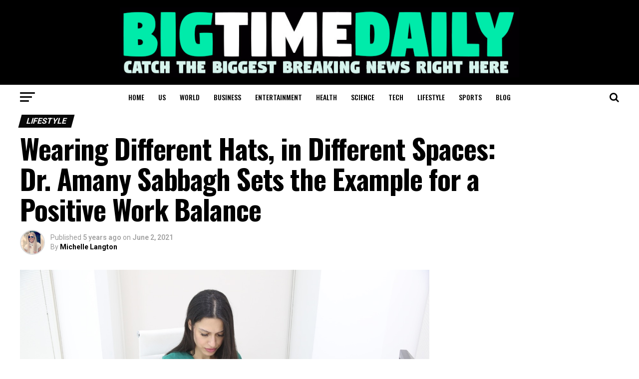

--- FILE ---
content_type: text/html; charset=utf-8
request_url: https://www.google.com/recaptcha/api2/aframe
body_size: 266
content:
<!DOCTYPE HTML><html><head><meta http-equiv="content-type" content="text/html; charset=UTF-8"></head><body><script nonce="FCuNX8zi6uj8adcw-xxIgA">/** Anti-fraud and anti-abuse applications only. See google.com/recaptcha */ try{var clients={'sodar':'https://pagead2.googlesyndication.com/pagead/sodar?'};window.addEventListener("message",function(a){try{if(a.source===window.parent){var b=JSON.parse(a.data);var c=clients[b['id']];if(c){var d=document.createElement('img');d.src=c+b['params']+'&rc='+(localStorage.getItem("rc::a")?sessionStorage.getItem("rc::b"):"");window.document.body.appendChild(d);sessionStorage.setItem("rc::e",parseInt(sessionStorage.getItem("rc::e")||0)+1);localStorage.setItem("rc::h",'1768675068907');}}}catch(b){}});window.parent.postMessage("_grecaptcha_ready", "*");}catch(b){}</script></body></html>